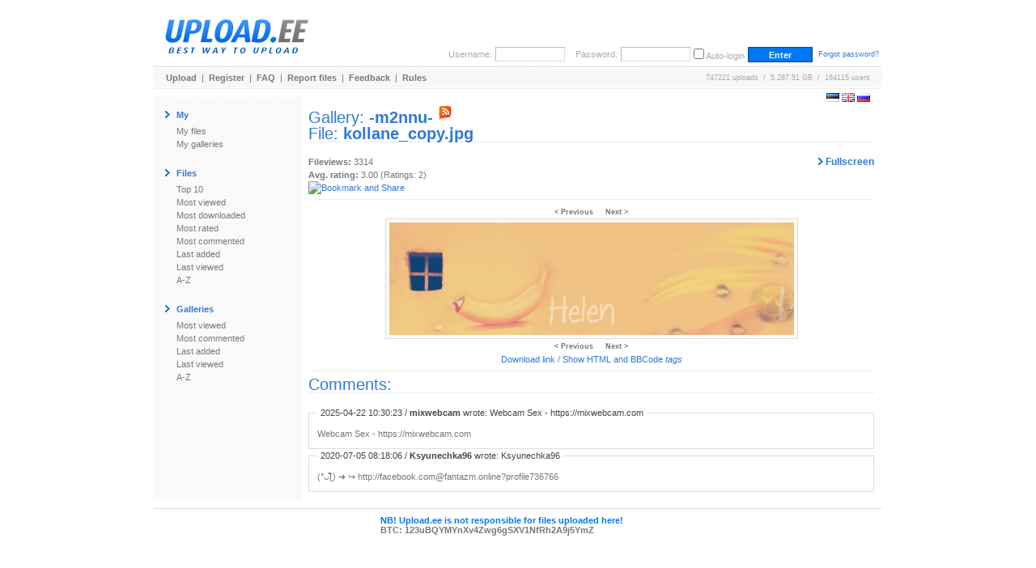

--- FILE ---
content_type: text/html; charset=utf-8
request_url: https://www.google.com/recaptcha/api2/aframe
body_size: 267
content:
<!DOCTYPE HTML><html><head><meta http-equiv="content-type" content="text/html; charset=UTF-8"></head><body><script nonce="7ZKsmrOsUbziWVrY9ywe1g">/** Anti-fraud and anti-abuse applications only. See google.com/recaptcha */ try{var clients={'sodar':'https://pagead2.googlesyndication.com/pagead/sodar?'};window.addEventListener("message",function(a){try{if(a.source===window.parent){var b=JSON.parse(a.data);var c=clients[b['id']];if(c){var d=document.createElement('img');d.src=c+b['params']+'&rc='+(localStorage.getItem("rc::a")?sessionStorage.getItem("rc::b"):"");window.document.body.appendChild(d);sessionStorage.setItem("rc::e",parseInt(sessionStorage.getItem("rc::e")||0)+1);localStorage.setItem("rc::h",'1765205950394');}}}catch(b){}});window.parent.postMessage("_grecaptcha_ready", "*");}catch(b){}</script></body></html>

--- FILE ---
content_type: text/css
request_url: https://www.upload.ee/js/fs/fullscreenstyle.css?2
body_size: 1070
content:
#fullscreenSlideshowContainer {
	z-index: 10000;
}
#fullscreenSlideshowContainer .ui {
  position: absolute;
  font-family: sans-serif;
  z-index: 10010;
  font-size: 2em;
}

#fs-loader,
#fs-prev,
#fs-next,
#fs-close,
#fs-auto {
  background-color: black;
  color: white;
  font-weight: bold;
  cursor: pointer;
  line-height: 1em;
}

#fs-close {
  top: 1em;
  right: 1em;
}
#fs-auto {
  top: 1em;
  left: 1em;
  cursor: pointer;
}

#fs-prev,
#fs-next {
  top: 50%;
  margin-top: -1em;
}

#fs-prev {
  left: 1em;
}

#fs-next {
  right: 1em;
}

#fs-loader {
  top: 50%;
  left: 50%;
  height: 1em;
  margin-top: -1em;
  margin-left: -75px;
  display: none;
}

#fs-caption {
  bottom: 20px;
  text-align: center;
  width: 100%;
  left: 0;
  line-height: 1em;
  display: none;
}

#fs-caption span {
  background-color: white;
}

#fs-loader,
#fs-prev,
#fs-next,
#fs-close,
#fs-caption span {
  padding: 5px 15px;
  -moz-border-radius: 3px;
  -webkit-border-radius: 3px;
  -o-border-radius: 3px;
  -ms-border-radius: 3px;
  -khtml-border-radius: 3px;
  border-radius: 3px;
}
